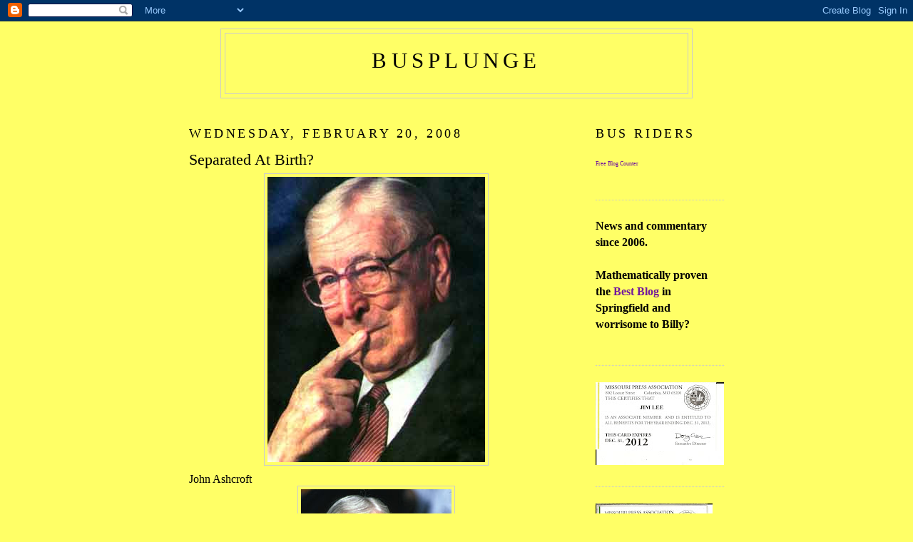

--- FILE ---
content_type: text/html; charset=UTF-8
request_url: http://bus-plunge.blogspot.com/2008/02/separated-at-birth.html
body_size: 16331
content:
<!DOCTYPE html>
<html xmlns='http://www.w3.org/1999/xhtml' xmlns:b='http://www.google.com/2005/gml/b' xmlns:data='http://www.google.com/2005/gml/data' xmlns:expr='http://www.google.com/2005/gml/expr'>
<head>
<link href='https://www.blogger.com/static/v1/widgets/55013136-widget_css_bundle.css' rel='stylesheet' type='text/css'/>
<meta content='text/html; charset=UTF-8' http-equiv='Content-Type'/>
<meta content='blogger' name='generator'/>
<link href='http://bus-plunge.blogspot.com/favicon.ico' rel='icon' type='image/x-icon'/>
<link href='http://bus-plunge.blogspot.com/2008/02/separated-at-birth.html' rel='canonical'/>
<link rel="alternate" type="application/atom+xml" title="busplunge - Atom" href="http://bus-plunge.blogspot.com/feeds/posts/default" />
<link rel="alternate" type="application/rss+xml" title="busplunge - RSS" href="http://bus-plunge.blogspot.com/feeds/posts/default?alt=rss" />
<link rel="service.post" type="application/atom+xml" title="busplunge - Atom" href="https://www.blogger.com/feeds/7192121651732249695/posts/default" />

<link rel="alternate" type="application/atom+xml" title="busplunge - Atom" href="http://bus-plunge.blogspot.com/feeds/8684452553993612063/comments/default" />
<!--Can't find substitution for tag [blog.ieCssRetrofitLinks]-->
<link href='https://blogger.googleusercontent.com/img/b/R29vZ2xl/AVvXsEixPDlSDLQ1miDXP5kJOmaJV6J-QA_o0Kont8RcYAZt5XeTV1El8Ufl7gm8nhyxbOpnKahowAsiGsbOXgZKLOvXdz2NUiZ0hbn0tFucy6I78dGSQdX0EUW4gDs0FoouYCPkAqW3wfqWYHk/s400/ashcroft+56.jpg' rel='image_src'/>
<meta content='http://bus-plunge.blogspot.com/2008/02/separated-at-birth.html' property='og:url'/>
<meta content='Separated At Birth?' property='og:title'/>
<meta content='John Ashcroft John Wooden Thanks to Jim A., a bus rider from warm and sunny Florida, who noticed the likeness.  Hey Jim, here&#39;s a picture of...' property='og:description'/>
<meta content='https://blogger.googleusercontent.com/img/b/R29vZ2xl/AVvXsEixPDlSDLQ1miDXP5kJOmaJV6J-QA_o0Kont8RcYAZt5XeTV1El8Ufl7gm8nhyxbOpnKahowAsiGsbOXgZKLOvXdz2NUiZ0hbn0tFucy6I78dGSQdX0EUW4gDs0FoouYCPkAqW3wfqWYHk/w1200-h630-p-k-no-nu/ashcroft+56.jpg' property='og:image'/>
<title>busplunge: Separated At Birth?</title>
<style id='page-skin-1' type='text/css'><!--
/*
-----------------------------------------------
Blogger Template Style
Name:     Minima
Designer: Douglas Bowman
URL:      www.stopdesign.com
Date:     26 Feb 2004
Updated by: Blogger Team
----------------------------------------------- */
/* Variable definitions
====================
<Variable name="bgcolor" description="Page Background Color"
type="color" default="#fff">
<Variable name="textcolor" description="Text Color"
type="color" default="#333">
<Variable name="linkcolor" description="Link Color"
type="color" default="#58a">
<Variable name="pagetitlecolor" description="Blog Title Color"
type="color" default="#666">
<Variable name="descriptioncolor" description="Blog Description Color"
type="color" default="#999">
<Variable name="titlecolor" description="Post Title Color"
type="color" default="#c60">
<Variable name="bordercolor" description="Border Color"
type="color" default="#ccc">
<Variable name="sidebarcolor" description="Sidebar Title Color"
type="color" default="#999">
<Variable name="sidebartextcolor" description="Sidebar Text Color"
type="color" default="#666">
<Variable name="visitedlinkcolor" description="Visited Link Color"
type="color" default="#999">
<Variable name="bodyfont" description="Text Font"
type="font" default="normal normal 100% Georgia, Serif">
<Variable name="headerfont" description="Sidebar Title Font"
type="font"
default="normal normal 78% 'Trebuchet MS',Trebuchet,Arial,Verdana,Sans-serif">
<Variable name="pagetitlefont" description="Blog Title Font"
type="font"
default="normal normal 200% Georgia, Serif">
<Variable name="descriptionfont" description="Blog Description Font"
type="font"
default="normal normal 78% 'Trebuchet MS', Trebuchet, Arial, Verdana, Sans-serif">
<Variable name="postfooterfont" description="Post Footer Font"
type="font"
default="normal normal 78% 'Trebuchet MS', Trebuchet, Arial, Verdana, Sans-serif">
*/
/* Use this with templates/template-twocol.html */
body {
background:#ffff66;
margin:0;
color:#000000;
font:x-small Georgia Serif;
font-size/* */:/**/small;
font-size: /**/small;
text-align: center;
}
a:link {
color:#72179D;
text-decoration:none;
}
a:visited {
color:#72179d;
text-decoration:none;
}
a:hover {
color:#000000;
text-decoration:underline;
}
a img {
border-width:0;
}
/* Header
-----------------------------------------------
*/
#header-wrapper {
width:660px;
margin:0 auto 10px;
border:1px solid #cccccc;
}
#header {
margin: 5px;
border: 1px solid #cccccc;
text-align: center;
color:#000000;
}
#header h1 {
margin:5px 5px 0;
padding:15px 20px .25em;
line-height:1.2em;
text-transform:uppercase;
letter-spacing:.2em;
font: normal normal 200% 'Times New Roman', Times, FreeSerif, serif;
}
#header a {
color:#000000;
text-decoration:none;
}
#header a:hover {
color:#000000;
}
#header .description {
margin:0 5px 5px;
padding:0 20px 15px;
max-width:700px;
text-transform:uppercase;
letter-spacing:.2em;
line-height: 1.4em;
font: normal bold 100px 'Trebuchet MS', Trebuchet, Arial, Verdana, Sans-serif;
color: #72179D;
}
/* Outer-Wrapper
----------------------------------------------- */
#outer-wrapper {
width: 750px;
margin:0 auto;
padding:10px;
text-align:left;
font: normal normal 120% 'Times New Roman', Times, FreeSerif, serif;
}
#main-wrapper {
width: 525px;
float: left;
word-wrap: break-word; /* fix for long text breaking sidebar float in IE */
overflow: hidden;     /* fix for long non-text content breaking IE sidebar float */
}
#sidebar-wrapper {
width: 180px;
float: right;
word-wrap: break-word; /* fix for long text breaking sidebar float in IE */
overflow: hidden;      /* fix for long non-text content breaking IE sidebar float */
}
/* Headings
----------------------------------------------- */
h2 {
margin:1.5em 0 .75em;
font:normal normal 115% 'Times New Roman', Times, FreeSerif, serif;
line-height: 1.4em;
text-transform:uppercase;
letter-spacing:.2em;
color:#000000;
}
/* Posts
-----------------------------------------------
*/
h2.date-header {
margin:1.5em 0 .5em;
}
.post {
margin:.5em 0 1.5em;
border-bottom:1px dotted #cccccc;
padding-bottom:1.5em;
}
.post h3 {
margin:.25em 0 0;
padding:0 0 4px;
font-size:140%;
font-weight:normal;
line-height:1.4em;
color:#000000;
}
.post h3 a, .post h3 a:visited, .post h3 strong {
display:block;
text-decoration:none;
color:#000000;
font-weight:normal;
}
.post h3 strong, .post h3 a:hover {
color:#000000;
}
.post p {
margin:0 0 .75em;
line-height:1.2em;
}
.post-footer {
margin: .75em 0;
color:#000000;
text-transform:uppercase;
letter-spacing:.1em;
font: normal normal 78% 'Trebuchet MS', Trebuchet, Arial, Verdana, Sans-serif;
line-height: 1.4em;
}
.comment-link {
margin-left:.6em;
}
.post img {
padding:4px;
border:1px solid #cccccc;
}
.post blockquote {
margin:1em 20px;
}
.post blockquote p {
margin:.75em 0;
}
/* Comments
----------------------------------------------- */
#comments h4 {
margin:1em 0;
font-weight: bold;
line-height: 1.4em;
text-transform:uppercase;
letter-spacing:.2em;
color: #000000;
}
#comments-block {
margin:1em 0 1.5em;
line-height:1.6em;
}
#comments-block .comment-author {
margin:.5em 0;
}
#comments-block .comment-body {
margin:.25em 0 0;
}
#comments-block .comment-footer {
margin:-.25em 0 2em;
line-height: 1.4em;
text-transform:uppercase;
letter-spacing:.1em;
}
#comments-block .comment-body p {
margin:0 0 .75em;
}
.deleted-comment {
font-style:italic;
color:gray;
}
#blog-pager-newer-link {
float: left;
}
#blog-pager-older-link {
float: right;
}
#blog-pager {
text-align: center;
}
.feed-links {
clear: both;
line-height: 2.5em;
}
/* Sidebar Content
----------------------------------------------- */
.sidebar {
color: #000000;
line-height: 1.5em;
}
.sidebar ul {
list-style:none;
margin:0 0 0;
padding:0 0 0;
}
.sidebar li {
margin:0;
padding:0 0 .25em 15px;
text-indent:-15px;
line-height:1.5em;
}
.sidebar .widget, .main .widget {
border-bottom:1px dotted #cccccc;
margin:0 0 1.5em;
padding:0 0 1.5em;
}
.main .Blog {
border-bottom-width: 0;
}
/* Profile
----------------------------------------------- */
.profile-img {
float: left;
margin: 0 5px 5px 0;
padding: 4px;
border: 1px solid #cccccc;
}
.profile-data {
margin:0;
text-transform:uppercase;
letter-spacing:.1em;
font: normal normal 78% 'Trebuchet MS', Trebuchet, Arial, Verdana, Sans-serif;
color: #000000;
font-weight: bold;
line-height: 1.6em;
}
.profile-datablock {
margin:.5em 0 .5em;
}
.profile-textblock {
margin: 0.5em 0;
line-height: 1.6em;
}
.profile-link {
font: normal normal 78% 'Trebuchet MS', Trebuchet, Arial, Verdana, Sans-serif;
text-transform: uppercase;
letter-spacing: .1em;
}
<script language="javascript" src="http://www.truthlaidbear.com/MyDetails.php?url=http://bus-plunge.blogspot.com/&style=javascript"></script >
/* Footer
----------------------------------------------- */
#footer {
width:660px;
clear:both;
margin:0 auto;
padding-top:15px;
line-height: 1.6em;
text-transform:uppercase;
letter-spacing:.1em;
text-align: center;
}
/** Page structure tweaks for layout editor wireframe */
body#layout #header {
margin-left: 0px;
margin-right: 0px;
}

--></style>
<link href='https://www.blogger.com/dyn-css/authorization.css?targetBlogID=7192121651732249695&amp;zx=b4a58921-ce75-434c-9bbe-7fec39bd4323' media='none' onload='if(media!=&#39;all&#39;)media=&#39;all&#39;' rel='stylesheet'/><noscript><link href='https://www.blogger.com/dyn-css/authorization.css?targetBlogID=7192121651732249695&amp;zx=b4a58921-ce75-434c-9bbe-7fec39bd4323' rel='stylesheet'/></noscript>
<meta name='google-adsense-platform-account' content='ca-host-pub-1556223355139109'/>
<meta name='google-adsense-platform-domain' content='blogspot.com'/>

</head>
<body>
<div class='navbar section' id='navbar'><div class='widget Navbar' data-version='1' id='Navbar1'><script type="text/javascript">
    function setAttributeOnload(object, attribute, val) {
      if(window.addEventListener) {
        window.addEventListener('load',
          function(){ object[attribute] = val; }, false);
      } else {
        window.attachEvent('onload', function(){ object[attribute] = val; });
      }
    }
  </script>
<div id="navbar-iframe-container"></div>
<script type="text/javascript" src="https://apis.google.com/js/platform.js"></script>
<script type="text/javascript">
      gapi.load("gapi.iframes:gapi.iframes.style.bubble", function() {
        if (gapi.iframes && gapi.iframes.getContext) {
          gapi.iframes.getContext().openChild({
              url: 'https://www.blogger.com/navbar/7192121651732249695?po\x3d8684452553993612063\x26origin\x3dhttp://bus-plunge.blogspot.com',
              where: document.getElementById("navbar-iframe-container"),
              id: "navbar-iframe"
          });
        }
      });
    </script><script type="text/javascript">
(function() {
var script = document.createElement('script');
script.type = 'text/javascript';
script.src = '//pagead2.googlesyndication.com/pagead/js/google_top_exp.js';
var head = document.getElementsByTagName('head')[0];
if (head) {
head.appendChild(script);
}})();
</script>
</div></div>
<div id='outer-wrapper'><div id='wrap2'>
<!-- skip links for text browsers -->
<span id='skiplinks' style='display:none;'>
<a href='#main'>skip to main </a> |
      <a href='#sidebar'>skip to sidebar</a>
</span>
<div id='header-wrapper'>
<div class='header section' id='header'><div class='widget Header' data-version='1' id='Header1'>
<div id='header-inner'>
<div class='titlewrapper'>
<h1 class='title'>
<a href='http://bus-plunge.blogspot.com/'>
busplunge
</a>
</h1>
</div>
<div class='descriptionwrapper'>
<p class='description'><span>
</span></p>
</div>
</div>
</div></div>
</div>
<div id='content-wrapper'>
<div id='main-wrapper'>
<div class='main section' id='main'><div class='widget Blog' data-version='1' id='Blog1'>
<div class='blog-posts hfeed'>

          <div class="date-outer">
        
<h2 class='date-header'><span>Wednesday, February 20, 2008</span></h2>

          <div class="date-posts">
        
<div class='post-outer'>
<div class='post'>
<a name='8684452553993612063'></a>
<h3 class='post-title'>
<a href='http://bus-plunge.blogspot.com/2008/02/separated-at-birth.html'>Separated At Birth?</a>
</h3>
<div class='post-header-line-1'></div>
<div class='post-body'>
<p><a href="https://blogger.googleusercontent.com/img/b/R29vZ2xl/AVvXsEixPDlSDLQ1miDXP5kJOmaJV6J-QA_o0Kont8RcYAZt5XeTV1El8Ufl7gm8nhyxbOpnKahowAsiGsbOXgZKLOvXdz2NUiZ0hbn0tFucy6I78dGSQdX0EUW4gDs0FoouYCPkAqW3wfqWYHk/s1600-h/ashcroft+56.jpg"><img alt="" border="0" id="BLOGGER_PHOTO_ID_5169262461211369266" src="https://blogger.googleusercontent.com/img/b/R29vZ2xl/AVvXsEixPDlSDLQ1miDXP5kJOmaJV6J-QA_o0Kont8RcYAZt5XeTV1El8Ufl7gm8nhyxbOpnKahowAsiGsbOXgZKLOvXdz2NUiZ0hbn0tFucy6I78dGSQdX0EUW4gDs0FoouYCPkAqW3wfqWYHk/s400/ashcroft+56.jpg" style="display:block; margin:0px auto 10px; text-align:center;cursor:pointer; cursor:hand;" /></a>John Ashcroft<br /><a href="https://blogger.googleusercontent.com/img/b/R29vZ2xl/AVvXsEhHnAuxruvyKFPB-x4qgaWfR1ltVbrIMoCemgMY5wDcD79VUxduivH06d-ouq99LjM6yvmsWlLuLvocxovIOOrTi84pkqRnmGNxM7oXptlyjTLKrkiVxrfMi-Oj7Wh65IVKkLm4ljk-h4g/s1600-h/john+wooden+5.jpg"><img alt="" border="0" id="BLOGGER_PHOTO_ID_5169262293707644706" src="https://blogger.googleusercontent.com/img/b/R29vZ2xl/AVvXsEhHnAuxruvyKFPB-x4qgaWfR1ltVbrIMoCemgMY5wDcD79VUxduivH06d-ouq99LjM6yvmsWlLuLvocxovIOOrTi84pkqRnmGNxM7oXptlyjTLKrkiVxrfMi-Oj7Wh65IVKkLm4ljk-h4g/s400/john+wooden+5.jpg" style="display:block; margin:0px auto 10px; text-align:center;cursor:pointer; cursor:hand;" /></a>John Wooden<br /><br />Thanks to Jim A., a bus rider from warm and sunny Florida, who noticed the likeness.<br /> <br />Hey Jim, here's a picture of our granddaughter Sophie:<a href="https://blogger.googleusercontent.com/img/b/R29vZ2xl/AVvXsEju2GH7eWdHFUJCfVcAcuiMHA93DwcZJBmdRer94T8DpjxAp-BhIXCnnmxFrXUoLCq4nyQtweVJQ-21MFzGoD4oT9W7rAAx0nbRV7qc3t9UtnwAkgfbnppDcQvR2KNMHIY7flp4ndeU4tY/s1600-h/Sophie.jpg"><img alt="" border="0" id="BLOGGER_PHOTO_ID_5169263461938749250" src="https://blogger.googleusercontent.com/img/b/R29vZ2xl/AVvXsEju2GH7eWdHFUJCfVcAcuiMHA93DwcZJBmdRer94T8DpjxAp-BhIXCnnmxFrXUoLCq4nyQtweVJQ-21MFzGoD4oT9W7rAAx0nbRV7qc3t9UtnwAkgfbnppDcQvR2KNMHIY7flp4ndeU4tY/s400/Sophie.jpg" style="display:block; margin:0px auto 10px; text-align:center;cursor:pointer; cursor:hand;" /></a></p>
<div style='clear: both;'></div>
</div>
<div class='post-footer'>
<p class='post-footer-line post-footer-line-1'><span class='post-author'>
</span>
<span class='post-timestamp'>
</span>
<span class='post-comment-link'>
</span>
<span class='post-icons'>
<span class='item-action'>
<a href='https://www.blogger.com/email-post/7192121651732249695/8684452553993612063' title='Email Post'>
<span class='email-post-icon'>&#160;</span>
</a>
</span>
<span class='item-control blog-admin pid-2075518355'>
<a href='https://www.blogger.com/post-edit.g?blogID=7192121651732249695&postID=8684452553993612063&from=pencil' title='Edit Post'>
<img alt='' class='icon-action' height='18' src='https://resources.blogblog.com/img/icon18_edit_allbkg.gif' width='18'/>
</a>
</span>
</span>
</p>
<p class='post-footer-line post-footer-line-2'><span class='post-labels'>
</span>
</p>
<p class='post-footer-line post-footer-line-3'></p>
</div>
</div>
<div class='comments' id='comments'>
<a name='comments'></a>
<h4>1 comment:</h4>
<div id='Blog1_comments-block-wrapper'>
<dl class='avatar-comment-indent' id='comments-block'>
<dt class='comment-author ' id='c7534772878917835351'>
<a name='c7534772878917835351'></a>
<div class="avatar-image-container avatar-stock"><span dir="ltr"><img src="//resources.blogblog.com/img/blank.gif" width="35" height="35" alt="" title="Anonymous">

</span></div>
Anonymous
said...
</dt>
<dd class='comment-body' id='Blog1_cmt-7534772878917835351'>
<p>
Man Ashcroft aged fast...guess that happens when you're soaring with eagles
</p>
</dd>
<dd class='comment-footer'>
<span class='comment-timestamp'>
<a href='http://bus-plunge.blogspot.com/2008/02/separated-at-birth.html?showComment=1203563220000#c7534772878917835351' title='comment permalink'>
2/20/2008 9:07 PM
</a>
<span class='item-control blog-admin pid-139518335'>
<a class='comment-delete' href='https://www.blogger.com/comment/delete/7192121651732249695/7534772878917835351' title='Delete Comment'>
<img src='https://resources.blogblog.com/img/icon_delete13.gif'/>
</a>
</span>
</span>
</dd>
</dl>
</div>
<p class='comment-footer'>
<a href='https://www.blogger.com/comment/fullpage/post/7192121651732249695/8684452553993612063' onclick=''>Post a Comment</a>
</p>
</div>
</div>

        </div></div>
      
</div>
<div class='blog-pager' id='blog-pager'>
<span id='blog-pager-newer-link'>
<a class='blog-pager-newer-link' href='http://bus-plunge.blogspot.com/2008/02/major-difference-between-life-of-jason.html' id='Blog1_blog-pager-newer-link' title='Newer Post'>Newer Post</a>
</span>
<span id='blog-pager-older-link'>
<a class='blog-pager-older-link' href='http://bus-plunge.blogspot.com/2008/02/paradise-by-dashboard-light-draws.html' id='Blog1_blog-pager-older-link' title='Older Post'>Older Post</a>
</span>
<a class='home-link' href='http://bus-plunge.blogspot.com/'>Home</a>
</div>
<div class='clear'></div>
<div class='post-feeds'>
<div class='feed-links'>
Subscribe to:
<a class='feed-link' href='http://bus-plunge.blogspot.com/feeds/8684452553993612063/comments/default' target='_blank' type='application/atom+xml'>Post Comments (Atom)</a>
</div>
</div>
</div></div>
</div>
<div id='sidebar-wrapper'>
<div class='sidebar section' id='sidebar'><div class='widget HTML' data-version='1' id='HTML2'>
<h2 class='title'>Bus riders</h2>
<div class='widget-content'>
<!-- BlogCounter Code START -->
<p><a id="bclink" href="http://blogcounter.com/" title="Blog counter"><span id="bccount"  style="font-size:8px;">Free Blog Counter</span></a></p><script src="http://blogcounter.com/js.php?user=busplunge&amp;style=1" type="text/javascript"></script><noscript><p><a href="http://blogcounter.com/"><img style="border: 0px;" alt="Blog counter" src="http://blogcounter.com/log.php?id=busplunge" /></a></p></noscript>
</div>
<div class='clear'></div>
</div><div class='widget Text' data-version='1' id='Text1'>
<div class='widget-content'>
<strong><span style="color:#000000;">News and commentary since 2006.<br/><br/>Mathematically proven the </span><a href="http://bus-plunge.blogspot.com/2009/03/what-is-best-springfield-blog.html">Best Blog</a> <span style="color:#000000;">in Springfield and worrisome to Billy?<br/></span></strong><div class="buttonPadding hover"></div><br/>
</div>
<div class='clear'></div>
</div><div class='widget Image' data-version='1' id='Image8'>
<div class='widget-content'>
<img alt='' height='116' id='Image8_img' src='https://blogger.googleusercontent.com/img/b/R29vZ2xl/AVvXsEibXGLdFjtvNP76LeBufQG1GN66sXxHEC6tj2TXgQdBheh298vkgBu2uW56-74oWwFauFD-hY3NoRQXV438xFqNxS37LOWsqij8MKGMaWlRLvK4HyywboQNvReDjRxf2K40oc3B4bUQx0A/s180/scan0305.jpg' width='180'/>
<br/>
</div>
<div class='clear'></div>
</div><div class='widget Image' data-version='1' id='Image6'>
<div class='widget-content'>
<a href='http://3.bp.blogspot.com/-t-Mvk5VIElM/Ta4SGoLUPpI/AAAAAAAAJkc/E'>
<img alt='' height='180' id='Image6_img' src='https://blogger.googleusercontent.com/img/b/R29vZ2xl/AVvXsEiZDy_z4RTl2_lBTP895qv-hihYjgu90Wd_kbStMFnhDF4M-s58SfUgCiBkM-rm-IvrrXzRQLFMDAnVtp0H7Y76_AobXMojkLLxypJqRxaEOL6P70RB3IFxHEebAhqQuNdMNvWZkezR8Q4/s180/scan0052.jpg' width='164'/>
</a>
<br/>
</div>
<div class='clear'></div>
</div><div class='widget Image' data-version='1' id='Image5'>
<div class='widget-content'>
<img alt='' height='81' id='Image5_img' src='http://3.bp.blogspot.com/_HXP2Z5GXFO8/TGVUC4bI9xI/AAAAAAAAIOs/xIJnCZ0JRRc/S220/blogaroni+1.jpeg' width='150'/>
<br/>
</div>
<div class='clear'></div>
</div><div class='widget Image' data-version='1' id='Image3'>
<div class='widget-content'>
<img alt='' height='81' id='Image3_img' src='http://3.bp.blogspot.com/_HXP2Z5GXFO8/TGVT3p0Bo0I/AAAAAAAAIOk/xwnQGrS_UFY/S220/blogaroni+2.jpeg' width='150'/>
<br/>
</div>
<div class='clear'></div>
</div><div class='widget Text' data-version='1' id='Text3'>
<div class='widget-content'>
"Life is not a journey to the grave with the intention of arriving safely in a pretty and well preserved body, but rather to skid in broadside, thoroughly used up, totally worn out, and loudly proclaiming...Wow! What a ride!" Melvin Trotter 1924-2006<br/>
</div>
<div class='clear'></div>
</div><div class='widget Image' data-version='1' id='Image2'>
<h2>Celebrate Life</h2>
<div class='widget-content'>
<a href='http://jetproductsllc.blogspot.com/2008/11/celebrate-life.html'>
<img alt='Celebrate Life' height='219' id='Image2_img' src='http://1.bp.blogspot.com/_HXP2Z5GXFO8/SSDaBeLlFPI/AAAAAAAAFiE/CyyvyNJyiFU/S220/Celebrate+Life.jpg' width='220'/>
</a>
<br/>
<span class='caption'>click on the flower</span>
</div>
<div class='clear'></div>
</div><div class='widget LinkList' data-version='1' id='LinkList4'>
<h2>Other Places In The Pipes To Drive The Dump Truck To</h2>
<div class='widget-content'>
<ul>
<li><a href='http://5acredream.blogspot.com/'>Another Day--Sara's blog on everything in general</a></li>
<li><a href='http://8thouta10.blogspot.com/'>8thouta10 -- Ed's blog on life on the beach</a></li>
<li><a href='http://oleragtop.blogspot.com/'>By The Numbers -- John's blog on cars, life and his travels</a></li>
<li><a href='http://havenleeshayloft.blogspot.com/'>Haven Lee's Hayloft -- Tom's blog on life on a small farm</a></li>
<li><a href='http://many-kids.blogspot.com/'>Kristin's Blog on Family, Baking, Crafting and Life As She Knows It.</a></li>
<li><a href='http://andrewsullivan.theatlantic.com/'>Andrew Sullivan</a></li>
<li><a href='http://brightyellowgun.blogspot.com/'>Bright Yellow Gun</a></li>
<li><a href='http://chatterbyrondavis.blogspot.com/'>Chatter</a></li>
<li><a href='http://complaintdepartmentmanager.blogspot.com/'>Complaint Department</a></li>
<li><a href='http://desdinova-supervillainoftheozarks.blogspot.com/'>Desdinova-Supervillain of the Ozarks</a></li>
<li><a href='http://duanegraham.wordpress.com/'>The Erstwhile Conservative</a></li>
<li><a href='http://fatjacksrants.blogspot.com/'>Fat Jack's Rants</a></li>
<li><a href='http://www.firedupmissouri.com/'>Fired Up Missouri</a></li>
<li><a href='http://graphicclassroom.blogspot.com/'>Graphic Classroom</a></li>
<li><a href='http://halfpastawesome.com/'>Half Past Awesome</a></li>
<li><a href='http://jackehammer.blogspot.com/'>Jackehammer</a></li>
<li><a href='http://ky3.blogspot.com/'>Ky3 Political Blog</a></li>
<li><a href='http://news-leader.com/mopolitics'>Livengood's Missouri Politics</a></li>
<li><a href='http://www.sgfblogs.com/'>More Local and Area Blogs</a></li>
<li><a href='http://ianmcgibboney.blogspot.com/'>Not Right About Anything</a></li>
<li><a href='http://styronblog.com/'>Ozarks Law And Economy</a></li>
<li><a href='http://ozarksnow.com/apps/pbcs.dll/frontpage'>Ozark Snow</a></li>
<li><a href='http://ozarkmountain.blogspot.com/'>Ozark View Points</a></li>
<li><a href='http://ozarksoffbeat.blogspot.com/'>Ozarks Offbeat</a></li>
<li><a href='http://reversingthehandbasket.blogspot.com/'>Reversing The Handbasket</a></li>
<li><a href='http://open-tackle-box.blogspot.com/'>The Tackle Box</a></li>
<li><a href='http://www.rturner229.blogspot.com/'>The Turner Report</a></li>
</ul>
<div class='clear'></div>
</div>
</div><div class='widget HTML' data-version='1' id='HTML3'>
<h2 class='title'>We Cover The Ozarks So You Don't Have To.</h2>
<div class='widget-content'>
<script src="http://feedjit.com/serve/?bc=ffffff&amp;tc=494949&amp;brd1=336699&amp;lnk=494949&amp;hc=336699&amp;ww=160" type="text/javascript"></script><noscript><a href="http://feedjit.com/">Feedjit Live Website Statistics</a></noscript>
</div>
<div class='clear'></div>
</div><div class='widget Image' data-version='1' id='Image4'>
<h2>Yeah up, that" me</h2>
<div class='widget-content'>
<img alt='Yeah up, that" me' height='220' id='Image4_img' src='http://photos1.blogger.com/blogger2/7263/877944537564971/220/gse_multipart60253.jpg' width='176'/>
<br/>
</div>
<div class='clear'></div>
</div><div class='widget Profile' data-version='1' id='Profile1'>
<h2>About Me</h2>
<div class='widget-content'>
<a href='https://www.blogger.com/profile/15330613997333646488'><img alt='My photo' class='profile-img' height='60' src='//blogger.googleusercontent.com/img/b/R29vZ2xl/AVvXsEhgrD2oqNcjuP9Q78LQHYtof_7iKGBlK56FeD0453d8hLVCH1uSjB3BYnhYfMxi2yJdcipK3MReddsMKFqTPxiE_iYoGCZG7e8BrZ_z0syoT_pXOTsu-zvhLor01fGN0Q/s220/Airstream+polish+003.jpg' width='80'/></a>
<dl class='profile-datablock'>
<dt class='profile-data'>
<a class='profile-name-link g-profile' href='https://www.blogger.com/profile/15330613997333646488' rel='author' style='background-image: url(//www.blogger.com/img/logo-16.png);'>
Busplunge
</a>
</dt>
<dd class='profile-data'>Springfield, MO, United States</dd>
<dd class='profile-textblock'>I've got opinions about dang near everything.  Not only that, I'm retired so I've got the time to tell you them.  I keep my mouth shut and my ears open and read a lot.  Sometimes I add 2 + 2 and get 5, sometimes I add 2 + 2 and get 4. I strive to abide by the "Fina Philosophy" that "Old Lonesome George" espoused: Work hard, sell a good product, don't try to kid anybody.</dd>
</dl>
<a class='profile-link' href='https://www.blogger.com/profile/15330613997333646488' rel='author'>View my complete profile</a>
<div class='clear'></div>
</div>
</div><div class='widget BlogArchive' data-version='1' id='BlogArchive1'>
<h2>Blog Archive</h2>
<div class='widget-content'>
<div id='ArchiveList'>
<div id='BlogArchive1_ArchiveList'>
<ul class='hierarchy'>
<li class='archivedate collapsed'>
<a class='toggle' href='javascript:void(0)'>
<span class='zippy'>

        &#9658;&#160;
      
</span>
</a>
<a class='post-count-link' href='http://bus-plunge.blogspot.com/2006/'>
2006
</a>
<span class='post-count' dir='ltr'>(46)</span>
<ul class='hierarchy'>
<li class='archivedate collapsed'>
<a class='toggle' href='javascript:void(0)'>
<span class='zippy'>

        &#9658;&#160;
      
</span>
</a>
<a class='post-count-link' href='http://bus-plunge.blogspot.com/2006/10/'>
October
</a>
<span class='post-count' dir='ltr'>(3)</span>
</li>
</ul>
<ul class='hierarchy'>
<li class='archivedate collapsed'>
<a class='toggle' href='javascript:void(0)'>
<span class='zippy'>

        &#9658;&#160;
      
</span>
</a>
<a class='post-count-link' href='http://bus-plunge.blogspot.com/2006/11/'>
November
</a>
<span class='post-count' dir='ltr'>(40)</span>
</li>
</ul>
<ul class='hierarchy'>
<li class='archivedate collapsed'>
<a class='toggle' href='javascript:void(0)'>
<span class='zippy'>

        &#9658;&#160;
      
</span>
</a>
<a class='post-count-link' href='http://bus-plunge.blogspot.com/2006/12/'>
December
</a>
<span class='post-count' dir='ltr'>(3)</span>
</li>
</ul>
</li>
</ul>
<ul class='hierarchy'>
<li class='archivedate collapsed'>
<a class='toggle' href='javascript:void(0)'>
<span class='zippy'>

        &#9658;&#160;
      
</span>
</a>
<a class='post-count-link' href='http://bus-plunge.blogspot.com/2007/'>
2007
</a>
<span class='post-count' dir='ltr'>(432)</span>
<ul class='hierarchy'>
<li class='archivedate collapsed'>
<a class='toggle' href='javascript:void(0)'>
<span class='zippy'>

        &#9658;&#160;
      
</span>
</a>
<a class='post-count-link' href='http://bus-plunge.blogspot.com/2007/01/'>
January
</a>
<span class='post-count' dir='ltr'>(7)</span>
</li>
</ul>
<ul class='hierarchy'>
<li class='archivedate collapsed'>
<a class='toggle' href='javascript:void(0)'>
<span class='zippy'>

        &#9658;&#160;
      
</span>
</a>
<a class='post-count-link' href='http://bus-plunge.blogspot.com/2007/04/'>
April
</a>
<span class='post-count' dir='ltr'>(7)</span>
</li>
</ul>
<ul class='hierarchy'>
<li class='archivedate collapsed'>
<a class='toggle' href='javascript:void(0)'>
<span class='zippy'>

        &#9658;&#160;
      
</span>
</a>
<a class='post-count-link' href='http://bus-plunge.blogspot.com/2007/05/'>
May
</a>
<span class='post-count' dir='ltr'>(46)</span>
</li>
</ul>
<ul class='hierarchy'>
<li class='archivedate collapsed'>
<a class='toggle' href='javascript:void(0)'>
<span class='zippy'>

        &#9658;&#160;
      
</span>
</a>
<a class='post-count-link' href='http://bus-plunge.blogspot.com/2007/06/'>
June
</a>
<span class='post-count' dir='ltr'>(43)</span>
</li>
</ul>
<ul class='hierarchy'>
<li class='archivedate collapsed'>
<a class='toggle' href='javascript:void(0)'>
<span class='zippy'>

        &#9658;&#160;
      
</span>
</a>
<a class='post-count-link' href='http://bus-plunge.blogspot.com/2007/07/'>
July
</a>
<span class='post-count' dir='ltr'>(90)</span>
</li>
</ul>
<ul class='hierarchy'>
<li class='archivedate collapsed'>
<a class='toggle' href='javascript:void(0)'>
<span class='zippy'>

        &#9658;&#160;
      
</span>
</a>
<a class='post-count-link' href='http://bus-plunge.blogspot.com/2007/08/'>
August
</a>
<span class='post-count' dir='ltr'>(58)</span>
</li>
</ul>
<ul class='hierarchy'>
<li class='archivedate collapsed'>
<a class='toggle' href='javascript:void(0)'>
<span class='zippy'>

        &#9658;&#160;
      
</span>
</a>
<a class='post-count-link' href='http://bus-plunge.blogspot.com/2007/09/'>
September
</a>
<span class='post-count' dir='ltr'>(38)</span>
</li>
</ul>
<ul class='hierarchy'>
<li class='archivedate collapsed'>
<a class='toggle' href='javascript:void(0)'>
<span class='zippy'>

        &#9658;&#160;
      
</span>
</a>
<a class='post-count-link' href='http://bus-plunge.blogspot.com/2007/10/'>
October
</a>
<span class='post-count' dir='ltr'>(40)</span>
</li>
</ul>
<ul class='hierarchy'>
<li class='archivedate collapsed'>
<a class='toggle' href='javascript:void(0)'>
<span class='zippy'>

        &#9658;&#160;
      
</span>
</a>
<a class='post-count-link' href='http://bus-plunge.blogspot.com/2007/11/'>
November
</a>
<span class='post-count' dir='ltr'>(38)</span>
</li>
</ul>
<ul class='hierarchy'>
<li class='archivedate collapsed'>
<a class='toggle' href='javascript:void(0)'>
<span class='zippy'>

        &#9658;&#160;
      
</span>
</a>
<a class='post-count-link' href='http://bus-plunge.blogspot.com/2007/12/'>
December
</a>
<span class='post-count' dir='ltr'>(65)</span>
</li>
</ul>
</li>
</ul>
<ul class='hierarchy'>
<li class='archivedate expanded'>
<a class='toggle' href='javascript:void(0)'>
<span class='zippy toggle-open'>

        &#9660;&#160;
      
</span>
</a>
<a class='post-count-link' href='http://bus-plunge.blogspot.com/2008/'>
2008
</a>
<span class='post-count' dir='ltr'>(725)</span>
<ul class='hierarchy'>
<li class='archivedate collapsed'>
<a class='toggle' href='javascript:void(0)'>
<span class='zippy'>

        &#9658;&#160;
      
</span>
</a>
<a class='post-count-link' href='http://bus-plunge.blogspot.com/2008/01/'>
January
</a>
<span class='post-count' dir='ltr'>(83)</span>
</li>
</ul>
<ul class='hierarchy'>
<li class='archivedate expanded'>
<a class='toggle' href='javascript:void(0)'>
<span class='zippy toggle-open'>

        &#9660;&#160;
      
</span>
</a>
<a class='post-count-link' href='http://bus-plunge.blogspot.com/2008/02/'>
February
</a>
<span class='post-count' dir='ltr'>(105)</span>
<ul class='posts'>
<li><a href='http://bus-plunge.blogspot.com/2008/02/government-governs-best-when-it-governs.html'>&quot;Government governs best when it governs least -- ...</a></li>
<li><a href='http://bus-plunge.blogspot.com/2008/02/what-32-million-can-get-you_1329.html'>What $32 Million Can Get You</a></li>
<li><a href='http://bus-plunge.blogspot.com/2008/02/1967-summer-of-love.html'>The Love-In</a></li>
<li><a href='http://bus-plunge.blogspot.com/2008/02/bad-jokes-part-one.html'>Bad Jokes, Part One</a></li>
<li><a href='http://bus-plunge.blogspot.com/2008/02/blog-post.html'>vote today</a></li>
<li><a href='http://bus-plunge.blogspot.com/2008/02/hey-desdinova-i-think-i-found-out-what_05.html'>Hey! Desdinova! I Think I Found Out What Happened ...</a></li>
<li><a href='http://bus-plunge.blogspot.com/2008/02/this-map-rocks.html'>This Map Rocks!</a></li>
<li><a href='http://bus-plunge.blogspot.com/2008/02/just-doing-our-part-for-economy-where.html'>Just Doing Our Part For The Economy: Where We Spen...</a></li>
<li><a href='http://bus-plunge.blogspot.com/2008/02/one-toke-over-line.html'>One Toke Over The Line, One Of The Newer Songs</a></li>
<li><a href='http://bus-plunge.blogspot.com/2008/02/before-he-quits-us-he-shafts-us.html'>Before He Quits Us, He Shafts Us</a></li>
<li><a href='http://bus-plunge.blogspot.com/2008/02/pet-blogging.html'>Pet Blogging</a></li>
<li><a href='http://bus-plunge.blogspot.com/2008/02/free-pastry-two-bloggers-and-sara-lampe_08.html'>Free Pastry, Two Bloggers And Sara Lampe, A State ...</a></li>
<li><a href='http://bus-plunge.blogspot.com/2008/02/graphic-classroom.html'>The Graphic Classroom</a></li>
<li><a href='http://bus-plunge.blogspot.com/2008/02/city-council-bill-2008-052.html'>City Council Bill 2008-052  Will I Still Be Able T...</a></li>
<li><a href='http://bus-plunge.blogspot.com/2008/02/irs-scam.html'>IRS Scam-Watch Out!</a></li>
<li><a href='http://bus-plunge.blogspot.com/2008/02/some-one-still-loves-you-boris-yeltsin.html'>Some One Still Loves You Boris Yeltsin</a></li>
<li><a href='http://bus-plunge.blogspot.com/2008/02/legal-and-ethical-issues-or-free-speech.html'>Legal and Ethical Issues Or Free Speech</a></li>
<li><a href='http://bus-plunge.blogspot.com/2008/02/well-i-liked-him-in-days-of-thunder.html'>Well, I Liked Him In &quot;Days Of Thunder&quot;</a></li>
<li><a href='http://bus-plunge.blogspot.com/2008/02/i-cant-drive-55-but-i-can-probably.html'>I Can&#39;t Drive 55!  But I Can Probably Manage 25</a></li>
<li><a href='http://bus-plunge.blogspot.com/2008/02/bye-bye-life-roy-scheider-rip.html'>Bye, Bye Life:  Roy Scheider 1932-2008</a></li>
<li><a href='http://bus-plunge.blogspot.com/2008/02/deputy-indicted-in-sexual-abuse-case.html'>Deputy Indicted In Sexual Abuse Case</a></li>
<li><a href='http://bus-plunge.blogspot.com/2008/02/mitchell-van-yahres-rip-02082008.html'>Mitchell Van Yahres  1926 - 2008</a></li>
<li><a href='http://bus-plunge.blogspot.com/2008/02/potomac-primaries.html'>The Potomac Primaries</a></li>
<li><a href='http://bus-plunge.blogspot.com/2008/02/world-press-photo-awards-winner-gallery.html'>Winner&#39;s Gallery 2008, World Press Photo Awards</a></li>
<li><a href='http://bus-plunge.blogspot.com/2008/02/homosexuality-to-gay-or-not-to-gay_12.html'>Homosexuality: To Gay Or Not To Gay</a></li>
<li><a href='http://bus-plunge.blogspot.com/2008/02/for-councilman-dan-chiles.html'>Springfield Public Square / Park Central Square</a></li>
<li><a href='http://bus-plunge.blogspot.com/2008/02/rove-bests-high-school-girl-in-gay_13.html'>Rove Bests High School Girl In Gay Marriage Debate...</a></li>
<li><a href='http://bus-plunge.blogspot.com/2008/02/another-one-from-you-dont-know-what-you.html'>Another One From The &quot;You Don&#39;t Know What You Got ...</a></li>
<li><a href='http://bus-plunge.blogspot.com/2008/02/ky3-reports-springfield-faces-major.html'>KY3 Reports Springfield Faces Major Budget Crisis</a></li>
<li><a href='http://bus-plunge.blogspot.com/2008/02/false-alarm-no-budget-crunch-it-was.html'>FALSE ALARM: No Budget Crisis, It Was Just An Exer...</a></li>
<li><a href='http://bus-plunge.blogspot.com/2008/02/lawmaker-says-homosexuality-should-be.html'>Lawmaker Says Homosexuality Should Be Taught At Home</a></li>
<li><a href='http://bus-plunge.blogspot.com/2008/02/it-wasnt-just-exercise-springfield.html'>It Wasn&#39;t Just An Exercise: Springfield Hiring Fre...</a></li>
<li><a href='http://bus-plunge.blogspot.com/2008/02/somethings-happening-here-what-it-is.html'>&quot;Something&#39;s Happening Here, What It Is Ain&#39;t Exac...</a></li>
<li><a href='http://bus-plunge.blogspot.com/2008/02/about-that-tricycle-park.html'>About That Tricycle Park.....</a></li>
<li><a href='http://bus-plunge.blogspot.com/2008/02/top-10-most-viewed-pages-on.html'>Top 10 Most Viewed Pages On Conservipedia</a></li>
<li><a href='http://bus-plunge.blogspot.com/2008/02/homosexual-males-prefer-color-blue.html'>Homosexual Males Prefer The Color Blue</a></li>
<li><a href='http://bus-plunge.blogspot.com/2008/02/hey-tony.html'>Hey Tony!</a></li>
<li><a href='http://bus-plunge.blogspot.com/2008/02/missouris-most-influential-political.html'>Missouri&#39;s Most Influential Political Blogs</a></li>
<li><a href='http://bus-plunge.blogspot.com/2008/02/bob-lee-02181924-10312003.html'>Bob Lee  02/18/1924 - 10/31/2003</a></li>
<li><a href='http://bus-plunge.blogspot.com/2008/02/bring-date-to-blogaronis.html'>Bring A Date To The Blogaronis!</a></li>
<li><a href='http://bus-plunge.blogspot.com/2008/02/this-is-so-sad-jason-said-after-reading_18.html'>This Is So Sad.  Jason Said After Reading This It ...</a></li>
<li><a href='http://bus-plunge.blogspot.com/2008/02/stars-twinkle-bright-above-me-wonderful.html'>Stars Twinkle Bright Above Me: The Wonderful And E...</a></li>
<li><a href='http://bus-plunge.blogspot.com/2008/02/church-challenges-members-to-have-sex_4556.html'>Church Challenges Members To Have Sex: Wives Caugh...</a></li>
<li><a href='http://bus-plunge.blogspot.com/2008/02/dorothy-podber.html'>Dorothy Podber: Dead At 75</a></li>
<li><a href='http://bus-plunge.blogspot.com/2008/02/why-does-school-board-consider-new-life.html'>Why Does The School Board Consider The New Life Ho...</a></li>
<li><a href='http://bus-plunge.blogspot.com/2008/02/majority-believe-obama-is-plagiarist_20.html'>Majority Believe Obama Is  A Plagiarist, But Not S...</a></li>
<li><a href='http://bus-plunge.blogspot.com/2008/02/paradise-by-dashboard-light-draws.html'>&quot;Paradise By The Dashboard Light&quot; Post Draws Europ...</a></li>
<li><a href='http://bus-plunge.blogspot.com/2008/02/separated-at-birth.html'>Separated At Birth?</a></li>
<li><a href='http://bus-plunge.blogspot.com/2008/02/major-difference-between-life-of-jason.html'>The Major Difference Between Life Of Jason And The...</a></li>
<li><a href='http://bus-plunge.blogspot.com/2008/02/links-to-american-idol-and-missouri.html'>Links to American Idol and Missouri Idol And That ...</a></li>
<li><a href='http://bus-plunge.blogspot.com/2008/02/thats-why-it-is-called-hardball.html'>That&#39;s Why It&#39;s Called &quot;Hardball&quot;</a></li>
<li><a href='http://bus-plunge.blogspot.com/2008/02/ill-be-right-back-i-gotta-see-man-about.html'>I&#39;ll Be Right Back, I Gotta See A Man About A Dog....</a></li>
<li><a href='http://bus-plunge.blogspot.com/2008/02/correction.html'>Correction</a></li>
<li><a href='http://bus-plunge.blogspot.com/2008/02/correction_21.html'>Correction</a></li>
<li><a href='http://bus-plunge.blogspot.com/2008/02/ny-times-story-on-mccain-and-its-effect.html'>A Model Train Enthusiast&#39;s Symbolic ReCreation Of ...</a></li>
<li><a href='http://bus-plunge.blogspot.com/2008/02/correction_6582.html'>Correction</a></li>
<li><a href='http://bus-plunge.blogspot.com/2008/02/cindy-steps-up-to-microphone-and-does.html'>Cindy Steps Up To The Microphone And Channels Tammy</a></li>
<li><a href='http://bus-plunge.blogspot.com/2008/02/red-light-camera-operational-at.html'>Red Light Camera Operational At National Avenue An...</a></li>
<li><a href='http://bus-plunge.blogspot.com/2008/02/bush-lied-again.html'>Bush Lied, Again.</a></li>
<li><a href='http://bus-plunge.blogspot.com/2008/02/like-vanilla-ice-says-its-not-same-base.html'>Together Again, For The First Time: Vanilla Ice an...</a></li>
<li><a href='http://bus-plunge.blogspot.com/2008/02/like-vanilla-ice-says-its-different.html'>Like Vanilla Ice Says, It&#39;s A Different Base Line</a></li>
<li><a href='http://bus-plunge.blogspot.com/2008/02/motorcycle-cop-killed-in-motorcade.html'>Motorcycle Cop Killed In Motorcade Accident</a></li>
<li><a href='http://bus-plunge.blogspot.com/2008/02/hes-in-texas-for-god.html'>He&#39;s In Dallas, For God&#39;s Sake!</a></li>
<li><a href='http://bus-plunge.blogspot.com/2008/02/no-we-cant.html'>&quot;No We Can&#39;t&quot;</a></li>
<li><a href='http://bus-plunge.blogspot.com/2008/02/what-heck-was-this-all-about.html'>What The Heck Was This All About?</a></li>
<li><a href='http://bus-plunge.blogspot.com/2008/02/frisco-train-depot-springfield-mo-fred.html'>Frisco Train Depot, Springfield, MO  Fred Harvey R...</a></li>
<li><a href='http://bus-plunge.blogspot.com/2008/02/best-video.html'>Best. Video. Ever.</a></li>
<li><a href='http://bus-plunge.blogspot.com/2008/02/found-in-bus.html'>Found In The Bus</a></li>
<li><a href='http://bus-plunge.blogspot.com/2008/02/another-reason-why-i-like-harry-truman.html'>Another Reason Why I Like Harry Truman</a></li>
<li><a href='http://bus-plunge.blogspot.com/2008/02/how-to-blow-12-billion-really-fast_5947.html'>How To Blow $1.2 Billion Really Fast</a></li>
<li><a href='http://bus-plunge.blogspot.com/2008/02/lets-go-swimming-jumping-off-of.html'>Let&#39;s Go Swimming: Jumping Into Victoria Falls</a></li>
<li><a href='http://bus-plunge.blogspot.com/2008/02/attend-blogaronis-or-attend-democrat.html'>Blogaronis or Delegates</a></li>
<li><a href='http://bus-plunge.blogspot.com/2008/02/mccain-and-iceman-heck-i-never-even_23.html'>McCain and Iceman? Heck, I Never Even Knew They Kn...</a></li>
<li><a href='http://bus-plunge.blogspot.com/2008/02/red-1964-corvair-monza-convertible.html'>Red 1964 Corvair Monza Convertible, updated 2:12 pm</a></li>
<li><a href='http://bus-plunge.blogspot.com/2008/02/whats-frequency-kenneth.html'>What&#39;s The Frequency, Kenneth?</a></li>
<li><a href='http://bus-plunge.blogspot.com/2008/02/margaret-truman.html'>Margaret Truman, 1924 - 2008</a></li>
<li><a href='http://bus-plunge.blogspot.com/2008/02/how-terribly-terribly-sad.html'>How Terribly, Terribly Sad</a></li>
<li><a href='http://bus-plunge.blogspot.com/2008/02/1822-south-national-se-corner-of_24.html'>1822 South National, SE Corner of National and Sun...</a></li>
<li><a href='http://bus-plunge.blogspot.com/2008/02/recommended-reading-for-springfield.html'>Recommended Reading For Springfield Residents: Jac...</a></li>
<li><a href='http://bus-plunge.blogspot.com/2008/02/why-did-we-ever-sell-this-car-part-1.html'>Why Did We Ever Sell This Car: Part 1</a></li>
<li><a href='http://bus-plunge.blogspot.com/2008/02/this-from-60-minutes-linked-from-wake.html'>Karl Rove And The U.S. Justice Department</a></li>
<li><a href='http://bus-plunge.blogspot.com/2008/02/visiting-with-barak-obamas-grandmother.html'>Visiting With Barak Obama&#39;s Grandmother</a></li>
<li><a href='http://bus-plunge.blogspot.com/2008/02/child-bankrupts-make-wish-foundation.html'>Child Bankrupts Make-A-Wish Foundation With Wish F...</a></li>
<li><a href='http://bus-plunge.blogspot.com/2008/02/scientific-american-tells-us-why-we.html'>The Scientific American Tells Us Why We Kiss, Yout...</a></li>
<li><a href='http://bus-plunge.blogspot.com/2008/02/why-robin-morgan-is-supporting-hilary.html'>Why Robin Morgan Is Supporting Hilary Clinton</a></li>
<li><a href='http://bus-plunge.blogspot.com/2008/02/what-if-this-photo-flap-was-from-obamas.html'>What If This Photo Flap Was From Obama&#39;s Campaign?</a></li>
<li><a href='http://bus-plunge.blogspot.com/2008/02/so-much-for-transparency-and-openness.html'>So Much For Transparency And Openness In City Gove...</a></li>
<li><a href='http://bus-plunge.blogspot.com/2008/02/computer-acting-up.html'>Computer Acting Up</a></li>
<li><a href='http://bus-plunge.blogspot.com/2008/02/too-much-plunge-not-enough-bus.html'>Too Much Plunge, Not Enough Bus</a></li>
<li><a href='http://bus-plunge.blogspot.com/2008/02/city-academy-this-evening.html'>City Academy This Evening</a></li>
<li><a href='http://bus-plunge.blogspot.com/2008/02/bus-is-going-to-bus-barn.html'>The Bus Is Going To The Bus Barn</a></li>
<li><a href='http://bus-plunge.blogspot.com/2008/02/were-limping-along.html'>We&#39;re Limping Along.....</a></li>
<li><a href='http://bus-plunge.blogspot.com/2008/02/its-time-to-end-parks-tax.html'>It&#39;s Time To End The Parks Tax reviised 6:19 pm</a></li>
<li><a href='http://bus-plunge.blogspot.com/2008/02/who-made-decision-not-to-fully-fund_28.html'>Who Made The Decision NOT To Fully Fund The Pensio...</a></li>
<li><a href='http://bus-plunge.blogspot.com/2008/02/which-of-these-is-not-like-other.html'>Which Of These Is Not Like The Other</a></li>
<li><a href='http://bus-plunge.blogspot.com/2008/02/career-expo-held-in-springfield.html'>Career Expo Held In Springfield</a></li>
<li><a href='http://bus-plunge.blogspot.com/2008/02/ill-take-fat-men-who-used-to-be.html'>&quot;I&#39;ll Take Fat Men Who Used To Be Meaningful And W...</a></li>
<li><a href='http://bus-plunge.blogspot.com/2008/02/some-days-i-just-get-this-feeling-that.html'>Some Days I Just Get This Feeling That I Am Only A...</a></li>
<li><a href='http://bus-plunge.blogspot.com/2008/02/change-involves-more-than-talking.html'>Change Involves A Whole Lot More Than Just Talking...</a></li>
<li><a href='http://bus-plunge.blogspot.com/2008/02/thoughts-i-have-after-drinking-cough.html'>When Ideas Count......</a></li>
</ul>
</li>
</ul>
<ul class='hierarchy'>
<li class='archivedate collapsed'>
<a class='toggle' href='javascript:void(0)'>
<span class='zippy'>

        &#9658;&#160;
      
</span>
</a>
<a class='post-count-link' href='http://bus-plunge.blogspot.com/2008/03/'>
March
</a>
<span class='post-count' dir='ltr'>(62)</span>
</li>
</ul>
<ul class='hierarchy'>
<li class='archivedate collapsed'>
<a class='toggle' href='javascript:void(0)'>
<span class='zippy'>

        &#9658;&#160;
      
</span>
</a>
<a class='post-count-link' href='http://bus-plunge.blogspot.com/2008/04/'>
April
</a>
<span class='post-count' dir='ltr'>(37)</span>
</li>
</ul>
<ul class='hierarchy'>
<li class='archivedate collapsed'>
<a class='toggle' href='javascript:void(0)'>
<span class='zippy'>

        &#9658;&#160;
      
</span>
</a>
<a class='post-count-link' href='http://bus-plunge.blogspot.com/2008/05/'>
May
</a>
<span class='post-count' dir='ltr'>(69)</span>
</li>
</ul>
<ul class='hierarchy'>
<li class='archivedate collapsed'>
<a class='toggle' href='javascript:void(0)'>
<span class='zippy'>

        &#9658;&#160;
      
</span>
</a>
<a class='post-count-link' href='http://bus-plunge.blogspot.com/2008/06/'>
June
</a>
<span class='post-count' dir='ltr'>(69)</span>
</li>
</ul>
<ul class='hierarchy'>
<li class='archivedate collapsed'>
<a class='toggle' href='javascript:void(0)'>
<span class='zippy'>

        &#9658;&#160;
      
</span>
</a>
<a class='post-count-link' href='http://bus-plunge.blogspot.com/2008/07/'>
July
</a>
<span class='post-count' dir='ltr'>(44)</span>
</li>
</ul>
<ul class='hierarchy'>
<li class='archivedate collapsed'>
<a class='toggle' href='javascript:void(0)'>
<span class='zippy'>

        &#9658;&#160;
      
</span>
</a>
<a class='post-count-link' href='http://bus-plunge.blogspot.com/2008/08/'>
August
</a>
<span class='post-count' dir='ltr'>(49)</span>
</li>
</ul>
<ul class='hierarchy'>
<li class='archivedate collapsed'>
<a class='toggle' href='javascript:void(0)'>
<span class='zippy'>

        &#9658;&#160;
      
</span>
</a>
<a class='post-count-link' href='http://bus-plunge.blogspot.com/2008/09/'>
September
</a>
<span class='post-count' dir='ltr'>(58)</span>
</li>
</ul>
<ul class='hierarchy'>
<li class='archivedate collapsed'>
<a class='toggle' href='javascript:void(0)'>
<span class='zippy'>

        &#9658;&#160;
      
</span>
</a>
<a class='post-count-link' href='http://bus-plunge.blogspot.com/2008/10/'>
October
</a>
<span class='post-count' dir='ltr'>(53)</span>
</li>
</ul>
<ul class='hierarchy'>
<li class='archivedate collapsed'>
<a class='toggle' href='javascript:void(0)'>
<span class='zippy'>

        &#9658;&#160;
      
</span>
</a>
<a class='post-count-link' href='http://bus-plunge.blogspot.com/2008/11/'>
November
</a>
<span class='post-count' dir='ltr'>(47)</span>
</li>
</ul>
<ul class='hierarchy'>
<li class='archivedate collapsed'>
<a class='toggle' href='javascript:void(0)'>
<span class='zippy'>

        &#9658;&#160;
      
</span>
</a>
<a class='post-count-link' href='http://bus-plunge.blogspot.com/2008/12/'>
December
</a>
<span class='post-count' dir='ltr'>(49)</span>
</li>
</ul>
</li>
</ul>
<ul class='hierarchy'>
<li class='archivedate collapsed'>
<a class='toggle' href='javascript:void(0)'>
<span class='zippy'>

        &#9658;&#160;
      
</span>
</a>
<a class='post-count-link' href='http://bus-plunge.blogspot.com/2009/'>
2009
</a>
<span class='post-count' dir='ltr'>(572)</span>
<ul class='hierarchy'>
<li class='archivedate collapsed'>
<a class='toggle' href='javascript:void(0)'>
<span class='zippy'>

        &#9658;&#160;
      
</span>
</a>
<a class='post-count-link' href='http://bus-plunge.blogspot.com/2009/01/'>
January
</a>
<span class='post-count' dir='ltr'>(53)</span>
</li>
</ul>
<ul class='hierarchy'>
<li class='archivedate collapsed'>
<a class='toggle' href='javascript:void(0)'>
<span class='zippy'>

        &#9658;&#160;
      
</span>
</a>
<a class='post-count-link' href='http://bus-plunge.blogspot.com/2009/02/'>
February
</a>
<span class='post-count' dir='ltr'>(57)</span>
</li>
</ul>
<ul class='hierarchy'>
<li class='archivedate collapsed'>
<a class='toggle' href='javascript:void(0)'>
<span class='zippy'>

        &#9658;&#160;
      
</span>
</a>
<a class='post-count-link' href='http://bus-plunge.blogspot.com/2009/03/'>
March
</a>
<span class='post-count' dir='ltr'>(36)</span>
</li>
</ul>
<ul class='hierarchy'>
<li class='archivedate collapsed'>
<a class='toggle' href='javascript:void(0)'>
<span class='zippy'>

        &#9658;&#160;
      
</span>
</a>
<a class='post-count-link' href='http://bus-plunge.blogspot.com/2009/04/'>
April
</a>
<span class='post-count' dir='ltr'>(53)</span>
</li>
</ul>
<ul class='hierarchy'>
<li class='archivedate collapsed'>
<a class='toggle' href='javascript:void(0)'>
<span class='zippy'>

        &#9658;&#160;
      
</span>
</a>
<a class='post-count-link' href='http://bus-plunge.blogspot.com/2009/05/'>
May
</a>
<span class='post-count' dir='ltr'>(40)</span>
</li>
</ul>
<ul class='hierarchy'>
<li class='archivedate collapsed'>
<a class='toggle' href='javascript:void(0)'>
<span class='zippy'>

        &#9658;&#160;
      
</span>
</a>
<a class='post-count-link' href='http://bus-plunge.blogspot.com/2009/06/'>
June
</a>
<span class='post-count' dir='ltr'>(38)</span>
</li>
</ul>
<ul class='hierarchy'>
<li class='archivedate collapsed'>
<a class='toggle' href='javascript:void(0)'>
<span class='zippy'>

        &#9658;&#160;
      
</span>
</a>
<a class='post-count-link' href='http://bus-plunge.blogspot.com/2009/07/'>
July
</a>
<span class='post-count' dir='ltr'>(59)</span>
</li>
</ul>
<ul class='hierarchy'>
<li class='archivedate collapsed'>
<a class='toggle' href='javascript:void(0)'>
<span class='zippy'>

        &#9658;&#160;
      
</span>
</a>
<a class='post-count-link' href='http://bus-plunge.blogspot.com/2009/08/'>
August
</a>
<span class='post-count' dir='ltr'>(63)</span>
</li>
</ul>
<ul class='hierarchy'>
<li class='archivedate collapsed'>
<a class='toggle' href='javascript:void(0)'>
<span class='zippy'>

        &#9658;&#160;
      
</span>
</a>
<a class='post-count-link' href='http://bus-plunge.blogspot.com/2009/09/'>
September
</a>
<span class='post-count' dir='ltr'>(24)</span>
</li>
</ul>
<ul class='hierarchy'>
<li class='archivedate collapsed'>
<a class='toggle' href='javascript:void(0)'>
<span class='zippy'>

        &#9658;&#160;
      
</span>
</a>
<a class='post-count-link' href='http://bus-plunge.blogspot.com/2009/10/'>
October
</a>
<span class='post-count' dir='ltr'>(32)</span>
</li>
</ul>
<ul class='hierarchy'>
<li class='archivedate collapsed'>
<a class='toggle' href='javascript:void(0)'>
<span class='zippy'>

        &#9658;&#160;
      
</span>
</a>
<a class='post-count-link' href='http://bus-plunge.blogspot.com/2009/11/'>
November
</a>
<span class='post-count' dir='ltr'>(65)</span>
</li>
</ul>
<ul class='hierarchy'>
<li class='archivedate collapsed'>
<a class='toggle' href='javascript:void(0)'>
<span class='zippy'>

        &#9658;&#160;
      
</span>
</a>
<a class='post-count-link' href='http://bus-plunge.blogspot.com/2009/12/'>
December
</a>
<span class='post-count' dir='ltr'>(52)</span>
</li>
</ul>
</li>
</ul>
<ul class='hierarchy'>
<li class='archivedate collapsed'>
<a class='toggle' href='javascript:void(0)'>
<span class='zippy'>

        &#9658;&#160;
      
</span>
</a>
<a class='post-count-link' href='http://bus-plunge.blogspot.com/2010/'>
2010
</a>
<span class='post-count' dir='ltr'>(442)</span>
<ul class='hierarchy'>
<li class='archivedate collapsed'>
<a class='toggle' href='javascript:void(0)'>
<span class='zippy'>

        &#9658;&#160;
      
</span>
</a>
<a class='post-count-link' href='http://bus-plunge.blogspot.com/2010/01/'>
January
</a>
<span class='post-count' dir='ltr'>(35)</span>
</li>
</ul>
<ul class='hierarchy'>
<li class='archivedate collapsed'>
<a class='toggle' href='javascript:void(0)'>
<span class='zippy'>

        &#9658;&#160;
      
</span>
</a>
<a class='post-count-link' href='http://bus-plunge.blogspot.com/2010/02/'>
February
</a>
<span class='post-count' dir='ltr'>(72)</span>
</li>
</ul>
<ul class='hierarchy'>
<li class='archivedate collapsed'>
<a class='toggle' href='javascript:void(0)'>
<span class='zippy'>

        &#9658;&#160;
      
</span>
</a>
<a class='post-count-link' href='http://bus-plunge.blogspot.com/2010/03/'>
March
</a>
<span class='post-count' dir='ltr'>(40)</span>
</li>
</ul>
<ul class='hierarchy'>
<li class='archivedate collapsed'>
<a class='toggle' href='javascript:void(0)'>
<span class='zippy'>

        &#9658;&#160;
      
</span>
</a>
<a class='post-count-link' href='http://bus-plunge.blogspot.com/2010/04/'>
April
</a>
<span class='post-count' dir='ltr'>(19)</span>
</li>
</ul>
<ul class='hierarchy'>
<li class='archivedate collapsed'>
<a class='toggle' href='javascript:void(0)'>
<span class='zippy'>

        &#9658;&#160;
      
</span>
</a>
<a class='post-count-link' href='http://bus-plunge.blogspot.com/2010/05/'>
May
</a>
<span class='post-count' dir='ltr'>(8)</span>
</li>
</ul>
<ul class='hierarchy'>
<li class='archivedate collapsed'>
<a class='toggle' href='javascript:void(0)'>
<span class='zippy'>

        &#9658;&#160;
      
</span>
</a>
<a class='post-count-link' href='http://bus-plunge.blogspot.com/2010/06/'>
June
</a>
<span class='post-count' dir='ltr'>(10)</span>
</li>
</ul>
<ul class='hierarchy'>
<li class='archivedate collapsed'>
<a class='toggle' href='javascript:void(0)'>
<span class='zippy'>

        &#9658;&#160;
      
</span>
</a>
<a class='post-count-link' href='http://bus-plunge.blogspot.com/2010/07/'>
July
</a>
<span class='post-count' dir='ltr'>(9)</span>
</li>
</ul>
<ul class='hierarchy'>
<li class='archivedate collapsed'>
<a class='toggle' href='javascript:void(0)'>
<span class='zippy'>

        &#9658;&#160;
      
</span>
</a>
<a class='post-count-link' href='http://bus-plunge.blogspot.com/2010/08/'>
August
</a>
<span class='post-count' dir='ltr'>(30)</span>
</li>
</ul>
<ul class='hierarchy'>
<li class='archivedate collapsed'>
<a class='toggle' href='javascript:void(0)'>
<span class='zippy'>

        &#9658;&#160;
      
</span>
</a>
<a class='post-count-link' href='http://bus-plunge.blogspot.com/2010/09/'>
September
</a>
<span class='post-count' dir='ltr'>(67)</span>
</li>
</ul>
<ul class='hierarchy'>
<li class='archivedate collapsed'>
<a class='toggle' href='javascript:void(0)'>
<span class='zippy'>

        &#9658;&#160;
      
</span>
</a>
<a class='post-count-link' href='http://bus-plunge.blogspot.com/2010/10/'>
October
</a>
<span class='post-count' dir='ltr'>(91)</span>
</li>
</ul>
<ul class='hierarchy'>
<li class='archivedate collapsed'>
<a class='toggle' href='javascript:void(0)'>
<span class='zippy'>

        &#9658;&#160;
      
</span>
</a>
<a class='post-count-link' href='http://bus-plunge.blogspot.com/2010/11/'>
November
</a>
<span class='post-count' dir='ltr'>(49)</span>
</li>
</ul>
<ul class='hierarchy'>
<li class='archivedate collapsed'>
<a class='toggle' href='javascript:void(0)'>
<span class='zippy'>

        &#9658;&#160;
      
</span>
</a>
<a class='post-count-link' href='http://bus-plunge.blogspot.com/2010/12/'>
December
</a>
<span class='post-count' dir='ltr'>(12)</span>
</li>
</ul>
</li>
</ul>
<ul class='hierarchy'>
<li class='archivedate collapsed'>
<a class='toggle' href='javascript:void(0)'>
<span class='zippy'>

        &#9658;&#160;
      
</span>
</a>
<a class='post-count-link' href='http://bus-plunge.blogspot.com/2011/'>
2011
</a>
<span class='post-count' dir='ltr'>(251)</span>
<ul class='hierarchy'>
<li class='archivedate collapsed'>
<a class='toggle' href='javascript:void(0)'>
<span class='zippy'>

        &#9658;&#160;
      
</span>
</a>
<a class='post-count-link' href='http://bus-plunge.blogspot.com/2011/01/'>
January
</a>
<span class='post-count' dir='ltr'>(62)</span>
</li>
</ul>
<ul class='hierarchy'>
<li class='archivedate collapsed'>
<a class='toggle' href='javascript:void(0)'>
<span class='zippy'>

        &#9658;&#160;
      
</span>
</a>
<a class='post-count-link' href='http://bus-plunge.blogspot.com/2011/02/'>
February
</a>
<span class='post-count' dir='ltr'>(36)</span>
</li>
</ul>
<ul class='hierarchy'>
<li class='archivedate collapsed'>
<a class='toggle' href='javascript:void(0)'>
<span class='zippy'>

        &#9658;&#160;
      
</span>
</a>
<a class='post-count-link' href='http://bus-plunge.blogspot.com/2011/03/'>
March
</a>
<span class='post-count' dir='ltr'>(21)</span>
</li>
</ul>
<ul class='hierarchy'>
<li class='archivedate collapsed'>
<a class='toggle' href='javascript:void(0)'>
<span class='zippy'>

        &#9658;&#160;
      
</span>
</a>
<a class='post-count-link' href='http://bus-plunge.blogspot.com/2011/04/'>
April
</a>
<span class='post-count' dir='ltr'>(29)</span>
</li>
</ul>
<ul class='hierarchy'>
<li class='archivedate collapsed'>
<a class='toggle' href='javascript:void(0)'>
<span class='zippy'>

        &#9658;&#160;
      
</span>
</a>
<a class='post-count-link' href='http://bus-plunge.blogspot.com/2011/05/'>
May
</a>
<span class='post-count' dir='ltr'>(34)</span>
</li>
</ul>
<ul class='hierarchy'>
<li class='archivedate collapsed'>
<a class='toggle' href='javascript:void(0)'>
<span class='zippy'>

        &#9658;&#160;
      
</span>
</a>
<a class='post-count-link' href='http://bus-plunge.blogspot.com/2011/06/'>
June
</a>
<span class='post-count' dir='ltr'>(26)</span>
</li>
</ul>
<ul class='hierarchy'>
<li class='archivedate collapsed'>
<a class='toggle' href='javascript:void(0)'>
<span class='zippy'>

        &#9658;&#160;
      
</span>
</a>
<a class='post-count-link' href='http://bus-plunge.blogspot.com/2011/07/'>
July
</a>
<span class='post-count' dir='ltr'>(8)</span>
</li>
</ul>
<ul class='hierarchy'>
<li class='archivedate collapsed'>
<a class='toggle' href='javascript:void(0)'>
<span class='zippy'>

        &#9658;&#160;
      
</span>
</a>
<a class='post-count-link' href='http://bus-plunge.blogspot.com/2011/08/'>
August
</a>
<span class='post-count' dir='ltr'>(3)</span>
</li>
</ul>
<ul class='hierarchy'>
<li class='archivedate collapsed'>
<a class='toggle' href='javascript:void(0)'>
<span class='zippy'>

        &#9658;&#160;
      
</span>
</a>
<a class='post-count-link' href='http://bus-plunge.blogspot.com/2011/09/'>
September
</a>
<span class='post-count' dir='ltr'>(10)</span>
</li>
</ul>
<ul class='hierarchy'>
<li class='archivedate collapsed'>
<a class='toggle' href='javascript:void(0)'>
<span class='zippy'>

        &#9658;&#160;
      
</span>
</a>
<a class='post-count-link' href='http://bus-plunge.blogspot.com/2011/10/'>
October
</a>
<span class='post-count' dir='ltr'>(4)</span>
</li>
</ul>
<ul class='hierarchy'>
<li class='archivedate collapsed'>
<a class='toggle' href='javascript:void(0)'>
<span class='zippy'>

        &#9658;&#160;
      
</span>
</a>
<a class='post-count-link' href='http://bus-plunge.blogspot.com/2011/11/'>
November
</a>
<span class='post-count' dir='ltr'>(10)</span>
</li>
</ul>
<ul class='hierarchy'>
<li class='archivedate collapsed'>
<a class='toggle' href='javascript:void(0)'>
<span class='zippy'>

        &#9658;&#160;
      
</span>
</a>
<a class='post-count-link' href='http://bus-plunge.blogspot.com/2011/12/'>
December
</a>
<span class='post-count' dir='ltr'>(8)</span>
</li>
</ul>
</li>
</ul>
<ul class='hierarchy'>
<li class='archivedate collapsed'>
<a class='toggle' href='javascript:void(0)'>
<span class='zippy'>

        &#9658;&#160;
      
</span>
</a>
<a class='post-count-link' href='http://bus-plunge.blogspot.com/2012/'>
2012
</a>
<span class='post-count' dir='ltr'>(113)</span>
<ul class='hierarchy'>
<li class='archivedate collapsed'>
<a class='toggle' href='javascript:void(0)'>
<span class='zippy'>

        &#9658;&#160;
      
</span>
</a>
<a class='post-count-link' href='http://bus-plunge.blogspot.com/2012/01/'>
January
</a>
<span class='post-count' dir='ltr'>(12)</span>
</li>
</ul>
<ul class='hierarchy'>
<li class='archivedate collapsed'>
<a class='toggle' href='javascript:void(0)'>
<span class='zippy'>

        &#9658;&#160;
      
</span>
</a>
<a class='post-count-link' href='http://bus-plunge.blogspot.com/2012/02/'>
February
</a>
<span class='post-count' dir='ltr'>(6)</span>
</li>
</ul>
<ul class='hierarchy'>
<li class='archivedate collapsed'>
<a class='toggle' href='javascript:void(0)'>
<span class='zippy'>

        &#9658;&#160;
      
</span>
</a>
<a class='post-count-link' href='http://bus-plunge.blogspot.com/2012/03/'>
March
</a>
<span class='post-count' dir='ltr'>(11)</span>
</li>
</ul>
<ul class='hierarchy'>
<li class='archivedate collapsed'>
<a class='toggle' href='javascript:void(0)'>
<span class='zippy'>

        &#9658;&#160;
      
</span>
</a>
<a class='post-count-link' href='http://bus-plunge.blogspot.com/2012/04/'>
April
</a>
<span class='post-count' dir='ltr'>(15)</span>
</li>
</ul>
<ul class='hierarchy'>
<li class='archivedate collapsed'>
<a class='toggle' href='javascript:void(0)'>
<span class='zippy'>

        &#9658;&#160;
      
</span>
</a>
<a class='post-count-link' href='http://bus-plunge.blogspot.com/2012/05/'>
May
</a>
<span class='post-count' dir='ltr'>(11)</span>
</li>
</ul>
<ul class='hierarchy'>
<li class='archivedate collapsed'>
<a class='toggle' href='javascript:void(0)'>
<span class='zippy'>

        &#9658;&#160;
      
</span>
</a>
<a class='post-count-link' href='http://bus-plunge.blogspot.com/2012/06/'>
June
</a>
<span class='post-count' dir='ltr'>(4)</span>
</li>
</ul>
<ul class='hierarchy'>
<li class='archivedate collapsed'>
<a class='toggle' href='javascript:void(0)'>
<span class='zippy'>

        &#9658;&#160;
      
</span>
</a>
<a class='post-count-link' href='http://bus-plunge.blogspot.com/2012/07/'>
July
</a>
<span class='post-count' dir='ltr'>(10)</span>
</li>
</ul>
<ul class='hierarchy'>
<li class='archivedate collapsed'>
<a class='toggle' href='javascript:void(0)'>
<span class='zippy'>

        &#9658;&#160;
      
</span>
</a>
<a class='post-count-link' href='http://bus-plunge.blogspot.com/2012/08/'>
August
</a>
<span class='post-count' dir='ltr'>(29)</span>
</li>
</ul>
<ul class='hierarchy'>
<li class='archivedate collapsed'>
<a class='toggle' href='javascript:void(0)'>
<span class='zippy'>

        &#9658;&#160;
      
</span>
</a>
<a class='post-count-link' href='http://bus-plunge.blogspot.com/2012/09/'>
September
</a>
<span class='post-count' dir='ltr'>(4)</span>
</li>
</ul>
<ul class='hierarchy'>
<li class='archivedate collapsed'>
<a class='toggle' href='javascript:void(0)'>
<span class='zippy'>

        &#9658;&#160;
      
</span>
</a>
<a class='post-count-link' href='http://bus-plunge.blogspot.com/2012/10/'>
October
</a>
<span class='post-count' dir='ltr'>(7)</span>
</li>
</ul>
<ul class='hierarchy'>
<li class='archivedate collapsed'>
<a class='toggle' href='javascript:void(0)'>
<span class='zippy'>

        &#9658;&#160;
      
</span>
</a>
<a class='post-count-link' href='http://bus-plunge.blogspot.com/2012/11/'>
November
</a>
<span class='post-count' dir='ltr'>(3)</span>
</li>
</ul>
<ul class='hierarchy'>
<li class='archivedate collapsed'>
<a class='toggle' href='javascript:void(0)'>
<span class='zippy'>

        &#9658;&#160;
      
</span>
</a>
<a class='post-count-link' href='http://bus-plunge.blogspot.com/2012/12/'>
December
</a>
<span class='post-count' dir='ltr'>(1)</span>
</li>
</ul>
</li>
</ul>
<ul class='hierarchy'>
<li class='archivedate collapsed'>
<a class='toggle' href='javascript:void(0)'>
<span class='zippy'>

        &#9658;&#160;
      
</span>
</a>
<a class='post-count-link' href='http://bus-plunge.blogspot.com/2013/'>
2013
</a>
<span class='post-count' dir='ltr'>(6)</span>
<ul class='hierarchy'>
<li class='archivedate collapsed'>
<a class='toggle' href='javascript:void(0)'>
<span class='zippy'>

        &#9658;&#160;
      
</span>
</a>
<a class='post-count-link' href='http://bus-plunge.blogspot.com/2013/02/'>
February
</a>
<span class='post-count' dir='ltr'>(3)</span>
</li>
</ul>
<ul class='hierarchy'>
<li class='archivedate collapsed'>
<a class='toggle' href='javascript:void(0)'>
<span class='zippy'>

        &#9658;&#160;
      
</span>
</a>
<a class='post-count-link' href='http://bus-plunge.blogspot.com/2013/03/'>
March
</a>
<span class='post-count' dir='ltr'>(1)</span>
</li>
</ul>
<ul class='hierarchy'>
<li class='archivedate collapsed'>
<a class='toggle' href='javascript:void(0)'>
<span class='zippy'>

        &#9658;&#160;
      
</span>
</a>
<a class='post-count-link' href='http://bus-plunge.blogspot.com/2013/08/'>
August
</a>
<span class='post-count' dir='ltr'>(1)</span>
</li>
</ul>
<ul class='hierarchy'>
<li class='archivedate collapsed'>
<a class='toggle' href='javascript:void(0)'>
<span class='zippy'>

        &#9658;&#160;
      
</span>
</a>
<a class='post-count-link' href='http://bus-plunge.blogspot.com/2013/09/'>
September
</a>
<span class='post-count' dir='ltr'>(1)</span>
</li>
</ul>
</li>
</ul>
</div>
</div>
<div class='clear'></div>
</div>
</div><div class='widget Image' data-version='1' id='Image1'>
<h2>'Tis a Privledge to Live in the Ozarks!</h2>
<div class='widget-content'>
<img alt='&#39;Tis a Privledge to Live in the Ozarks!' height='112' id='Image1_img' src='http://photos1.blogger.com/blogger2/7263/877944537564971/220/gse_multipart25145.jpg' width='150'/>
<br/>
</div>
<div class='clear'></div>
</div><div class='widget Image' data-version='1' id='Image7'>
<h2>It's only a small thorn but a bigger prick</h2>
<div class='widget-content'>
<img alt='It&#39;s only a small thorn but a bigger prick' height='180' id='Image7_img' src='https://blogger.googleusercontent.com/img/b/R29vZ2xl/AVvXsEi0PxA6fdb-Zl5IdMEI7YeyVEa_duvESRoDZE7KvjXVZfnAjPWOrv-Znbh8bcjsQISjs3JbKl5W3r60nP3g_CGsT1Y5fP9a56dHTORY9iLg75sMT2UfamGXDDi_tQJFf_d8LDpUKRNdUaOp/s180/prick.jpg' width='136'/>
<br/>
</div>
<div class='clear'></div>
</div><div class='widget Text' data-version='1' id='Text2'>
<h2 class='title'>The Legal Stuff</h2>
<div class='widget-content'>
The Bus does not claim ownership of Content you submit or make available for inclusion on the BusPlunge. However, with respect to Content you submit or make available for inclusion on the BusPlunge, including without limitation comments you post to the BusPlunge, you grant the Proprietor world-wide, perpetual, irrevocable, royalty free, non-exclusive, fully sub-licensable license(s) to use, distribute, reproduce, modify, adapt, publish, translate, publicly perform and publicly display such Content (in whole or in part) and to incorporate such Content into other works in any format or medium now known or later developed.<br/>
</div>
<div class='clear'></div>
</div><div class='widget HTML' data-version='1' id='HTML4'>
<h2 class='title'>Facebook Badge</h2>
<div class='widget-content'>
<!-- Facebook Badge START --><a style="font-family: &quot;lucida grande&quot;,tahoma,verdana,arial,sans-serif; font-size: 11px; font-variant: normal; font-style: normal; font-weight: normal; color: #3B5998; text-decoration: none;" href="http://www.facebook.com/people/Jim-Lee/100000481734755" target="_TOP" title="Jim Lee"></a>Jim Lee<br/><a href="http://www.facebook.com/people/Jim-Lee/100000481734755" target="_TOP" title="Jim Lee"><img width="120" style="border: 0px;" src="http://badge.facebook.com/badge/100000481734755.1030.183845035.png" height="266"/></a><br/><a style="font-family: &quot;lucida grande&quot;,tahoma,verdana,arial,sans-serif; font-size: 11px; font-variant: normal; font-style: normal; font-weight: normal; color: #3B5998; text-decoration: none;" href="http://www.facebook.com/facebook-widgets/" target="_TOP" title="Make your own badge!">Watch it, now</a><!-- Facebook Badge END -->
</div>
<div class='clear'></div>
</div></div>
</div>
<!-- spacer for skins that want sidebar and main to be the same height-->
<div class='clear'>&#160;</div>
</div>
<!-- end content-wrapper -->
<div id='footer-wrapper'>
<div class='footer no-items section' id='footer'></div>
</div>
</div></div>
<!-- end outer-wrapper -->
<script type='text/javascript'>  var _gaq = _gaq || [];  _gaq.push(['_setAccount', 'UA-19019868-1']);  _gaq.push(['_trackPageview']);  (function() {    var ga = document.createElement('script'); ga.type = 'text/javascript'; ga.async = true;    ga.src = ('https:' == document.location.protocol ? 'https://ssl' : 'http://www') + '.google-analytics.com/ga.js';    var s = document.getElementsByTagName('script')[0]; s.parentNode.insertBefore(ga, s);  })();</script>

<script type="text/javascript" src="https://www.blogger.com/static/v1/widgets/1581542668-widgets.js"></script>
<script type='text/javascript'>
window['__wavt'] = 'AOuZoY6qjpGgpwFBWxXIbJA6A_iZhBBwYg:1764966726421';_WidgetManager._Init('//www.blogger.com/rearrange?blogID\x3d7192121651732249695','//bus-plunge.blogspot.com/2008/02/separated-at-birth.html','7192121651732249695');
_WidgetManager._SetDataContext([{'name': 'blog', 'data': {'blogId': '7192121651732249695', 'title': 'busplunge', 'url': 'http://bus-plunge.blogspot.com/2008/02/separated-at-birth.html', 'canonicalUrl': 'http://bus-plunge.blogspot.com/2008/02/separated-at-birth.html', 'homepageUrl': 'http://bus-plunge.blogspot.com/', 'searchUrl': 'http://bus-plunge.blogspot.com/search', 'canonicalHomepageUrl': 'http://bus-plunge.blogspot.com/', 'blogspotFaviconUrl': 'http://bus-plunge.blogspot.com/favicon.ico', 'bloggerUrl': 'https://www.blogger.com', 'hasCustomDomain': false, 'httpsEnabled': true, 'enabledCommentProfileImages': true, 'gPlusViewType': 'FILTERED_POSTMOD', 'adultContent': false, 'analyticsAccountNumber': '', 'encoding': 'UTF-8', 'locale': 'en', 'localeUnderscoreDelimited': 'en', 'languageDirection': 'ltr', 'isPrivate': false, 'isMobile': false, 'isMobileRequest': false, 'mobileClass': '', 'isPrivateBlog': false, 'isDynamicViewsAvailable': true, 'feedLinks': '\x3clink rel\x3d\x22alternate\x22 type\x3d\x22application/atom+xml\x22 title\x3d\x22busplunge - Atom\x22 href\x3d\x22http://bus-plunge.blogspot.com/feeds/posts/default\x22 /\x3e\n\x3clink rel\x3d\x22alternate\x22 type\x3d\x22application/rss+xml\x22 title\x3d\x22busplunge - RSS\x22 href\x3d\x22http://bus-plunge.blogspot.com/feeds/posts/default?alt\x3drss\x22 /\x3e\n\x3clink rel\x3d\x22service.post\x22 type\x3d\x22application/atom+xml\x22 title\x3d\x22busplunge - Atom\x22 href\x3d\x22https://www.blogger.com/feeds/7192121651732249695/posts/default\x22 /\x3e\n\n\x3clink rel\x3d\x22alternate\x22 type\x3d\x22application/atom+xml\x22 title\x3d\x22busplunge - Atom\x22 href\x3d\x22http://bus-plunge.blogspot.com/feeds/8684452553993612063/comments/default\x22 /\x3e\n', 'meTag': '', 'adsenseHostId': 'ca-host-pub-1556223355139109', 'adsenseHasAds': false, 'adsenseAutoAds': false, 'boqCommentIframeForm': true, 'loginRedirectParam': '', 'view': '', 'dynamicViewsCommentsSrc': '//www.blogblog.com/dynamicviews/4224c15c4e7c9321/js/comments.js', 'dynamicViewsScriptSrc': '//www.blogblog.com/dynamicviews/d308f4d28acbd8a8', 'plusOneApiSrc': 'https://apis.google.com/js/platform.js', 'disableGComments': true, 'interstitialAccepted': false, 'sharing': {'platforms': [{'name': 'Get link', 'key': 'link', 'shareMessage': 'Get link', 'target': ''}, {'name': 'Facebook', 'key': 'facebook', 'shareMessage': 'Share to Facebook', 'target': 'facebook'}, {'name': 'BlogThis!', 'key': 'blogThis', 'shareMessage': 'BlogThis!', 'target': 'blog'}, {'name': 'X', 'key': 'twitter', 'shareMessage': 'Share to X', 'target': 'twitter'}, {'name': 'Pinterest', 'key': 'pinterest', 'shareMessage': 'Share to Pinterest', 'target': 'pinterest'}, {'name': 'Email', 'key': 'email', 'shareMessage': 'Email', 'target': 'email'}], 'disableGooglePlus': true, 'googlePlusShareButtonWidth': 0, 'googlePlusBootstrap': '\x3cscript type\x3d\x22text/javascript\x22\x3ewindow.___gcfg \x3d {\x27lang\x27: \x27en\x27};\x3c/script\x3e'}, 'hasCustomJumpLinkMessage': false, 'jumpLinkMessage': 'Read more', 'pageType': 'item', 'postId': '8684452553993612063', 'postImageThumbnailUrl': 'https://blogger.googleusercontent.com/img/b/R29vZ2xl/AVvXsEixPDlSDLQ1miDXP5kJOmaJV6J-QA_o0Kont8RcYAZt5XeTV1El8Ufl7gm8nhyxbOpnKahowAsiGsbOXgZKLOvXdz2NUiZ0hbn0tFucy6I78dGSQdX0EUW4gDs0FoouYCPkAqW3wfqWYHk/s72-c/ashcroft+56.jpg', 'postImageUrl': 'https://blogger.googleusercontent.com/img/b/R29vZ2xl/AVvXsEixPDlSDLQ1miDXP5kJOmaJV6J-QA_o0Kont8RcYAZt5XeTV1El8Ufl7gm8nhyxbOpnKahowAsiGsbOXgZKLOvXdz2NUiZ0hbn0tFucy6I78dGSQdX0EUW4gDs0FoouYCPkAqW3wfqWYHk/s400/ashcroft+56.jpg', 'pageName': 'Separated At Birth?', 'pageTitle': 'busplunge: Separated At Birth?'}}, {'name': 'features', 'data': {}}, {'name': 'messages', 'data': {'edit': 'Edit', 'linkCopiedToClipboard': 'Link copied to clipboard!', 'ok': 'Ok', 'postLink': 'Post Link'}}, {'name': 'template', 'data': {'name': 'custom', 'localizedName': 'Custom', 'isResponsive': false, 'isAlternateRendering': false, 'isCustom': true}}, {'name': 'view', 'data': {'classic': {'name': 'classic', 'url': '?view\x3dclassic'}, 'flipcard': {'name': 'flipcard', 'url': '?view\x3dflipcard'}, 'magazine': {'name': 'magazine', 'url': '?view\x3dmagazine'}, 'mosaic': {'name': 'mosaic', 'url': '?view\x3dmosaic'}, 'sidebar': {'name': 'sidebar', 'url': '?view\x3dsidebar'}, 'snapshot': {'name': 'snapshot', 'url': '?view\x3dsnapshot'}, 'timeslide': {'name': 'timeslide', 'url': '?view\x3dtimeslide'}, 'isMobile': false, 'title': 'Separated At Birth?', 'description': 'John Ashcroft John Wooden Thanks to Jim A., a bus rider from warm and sunny Florida, who noticed the likeness.  Hey Jim, here\x27s a picture of...', 'featuredImage': 'https://blogger.googleusercontent.com/img/b/R29vZ2xl/AVvXsEixPDlSDLQ1miDXP5kJOmaJV6J-QA_o0Kont8RcYAZt5XeTV1El8Ufl7gm8nhyxbOpnKahowAsiGsbOXgZKLOvXdz2NUiZ0hbn0tFucy6I78dGSQdX0EUW4gDs0FoouYCPkAqW3wfqWYHk/s400/ashcroft+56.jpg', 'url': 'http://bus-plunge.blogspot.com/2008/02/separated-at-birth.html', 'type': 'item', 'isSingleItem': true, 'isMultipleItems': false, 'isError': false, 'isPage': false, 'isPost': true, 'isHomepage': false, 'isArchive': false, 'isLabelSearch': false, 'postId': 8684452553993612063}}]);
_WidgetManager._RegisterWidget('_NavbarView', new _WidgetInfo('Navbar1', 'navbar', document.getElementById('Navbar1'), {}, 'displayModeFull'));
_WidgetManager._RegisterWidget('_HeaderView', new _WidgetInfo('Header1', 'header', document.getElementById('Header1'), {}, 'displayModeFull'));
_WidgetManager._RegisterWidget('_BlogView', new _WidgetInfo('Blog1', 'main', document.getElementById('Blog1'), {'cmtInteractionsEnabled': false, 'lightboxEnabled': true, 'lightboxModuleUrl': 'https://www.blogger.com/static/v1/jsbin/244180678-lbx.js', 'lightboxCssUrl': 'https://www.blogger.com/static/v1/v-css/828616780-lightbox_bundle.css'}, 'displayModeFull'));
_WidgetManager._RegisterWidget('_HTMLView', new _WidgetInfo('HTML2', 'sidebar', document.getElementById('HTML2'), {}, 'displayModeFull'));
_WidgetManager._RegisterWidget('_TextView', new _WidgetInfo('Text1', 'sidebar', document.getElementById('Text1'), {}, 'displayModeFull'));
_WidgetManager._RegisterWidget('_ImageView', new _WidgetInfo('Image8', 'sidebar', document.getElementById('Image8'), {'resize': false}, 'displayModeFull'));
_WidgetManager._RegisterWidget('_ImageView', new _WidgetInfo('Image6', 'sidebar', document.getElementById('Image6'), {'resize': false}, 'displayModeFull'));
_WidgetManager._RegisterWidget('_ImageView', new _WidgetInfo('Image5', 'sidebar', document.getElementById('Image5'), {'resize': false}, 'displayModeFull'));
_WidgetManager._RegisterWidget('_ImageView', new _WidgetInfo('Image3', 'sidebar', document.getElementById('Image3'), {'resize': false}, 'displayModeFull'));
_WidgetManager._RegisterWidget('_TextView', new _WidgetInfo('Text3', 'sidebar', document.getElementById('Text3'), {}, 'displayModeFull'));
_WidgetManager._RegisterWidget('_ImageView', new _WidgetInfo('Image2', 'sidebar', document.getElementById('Image2'), {'resize': false}, 'displayModeFull'));
_WidgetManager._RegisterWidget('_LinkListView', new _WidgetInfo('LinkList4', 'sidebar', document.getElementById('LinkList4'), {}, 'displayModeFull'));
_WidgetManager._RegisterWidget('_HTMLView', new _WidgetInfo('HTML3', 'sidebar', document.getElementById('HTML3'), {}, 'displayModeFull'));
_WidgetManager._RegisterWidget('_ImageView', new _WidgetInfo('Image4', 'sidebar', document.getElementById('Image4'), {'resize': true}, 'displayModeFull'));
_WidgetManager._RegisterWidget('_ProfileView', new _WidgetInfo('Profile1', 'sidebar', document.getElementById('Profile1'), {}, 'displayModeFull'));
_WidgetManager._RegisterWidget('_BlogArchiveView', new _WidgetInfo('BlogArchive1', 'sidebar', document.getElementById('BlogArchive1'), {'languageDirection': 'ltr', 'loadingMessage': 'Loading\x26hellip;'}, 'displayModeFull'));
_WidgetManager._RegisterWidget('_ImageView', new _WidgetInfo('Image1', 'sidebar', document.getElementById('Image1'), {'resize': true}, 'displayModeFull'));
_WidgetManager._RegisterWidget('_ImageView', new _WidgetInfo('Image7', 'sidebar', document.getElementById('Image7'), {'resize': false}, 'displayModeFull'));
_WidgetManager._RegisterWidget('_TextView', new _WidgetInfo('Text2', 'sidebar', document.getElementById('Text2'), {}, 'displayModeFull'));
_WidgetManager._RegisterWidget('_HTMLView', new _WidgetInfo('HTML4', 'sidebar', document.getElementById('HTML4'), {}, 'displayModeFull'));
</script>
</body>
</html>